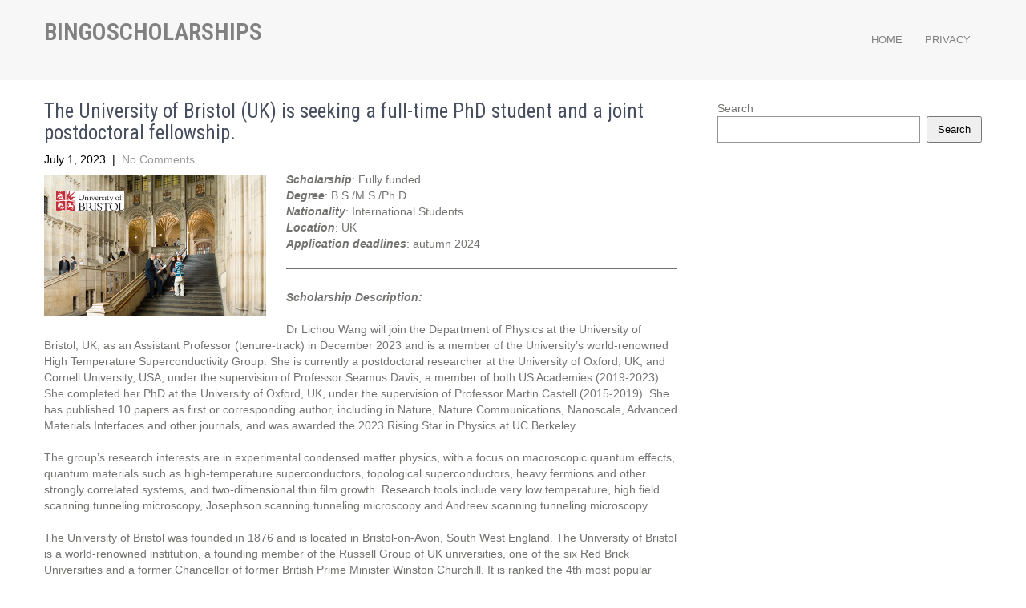

--- FILE ---
content_type: text/html; charset=utf-8
request_url: https://www.google.com/recaptcha/api2/aframe
body_size: 265
content:
<!DOCTYPE HTML><html><head><meta http-equiv="content-type" content="text/html; charset=UTF-8"></head><body><script nonce="4__IyCI_-mVygrN98pNjow">/** Anti-fraud and anti-abuse applications only. See google.com/recaptcha */ try{var clients={'sodar':'https://pagead2.googlesyndication.com/pagead/sodar?'};window.addEventListener("message",function(a){try{if(a.source===window.parent){var b=JSON.parse(a.data);var c=clients[b['id']];if(c){var d=document.createElement('img');d.src=c+b['params']+'&rc='+(localStorage.getItem("rc::a")?sessionStorage.getItem("rc::b"):"");window.document.body.appendChild(d);sessionStorage.setItem("rc::e",parseInt(sessionStorage.getItem("rc::e")||0)+1);localStorage.setItem("rc::h",'1769225566176');}}}catch(b){}});window.parent.postMessage("_grecaptcha_ready", "*");}catch(b){}</script></body></html>